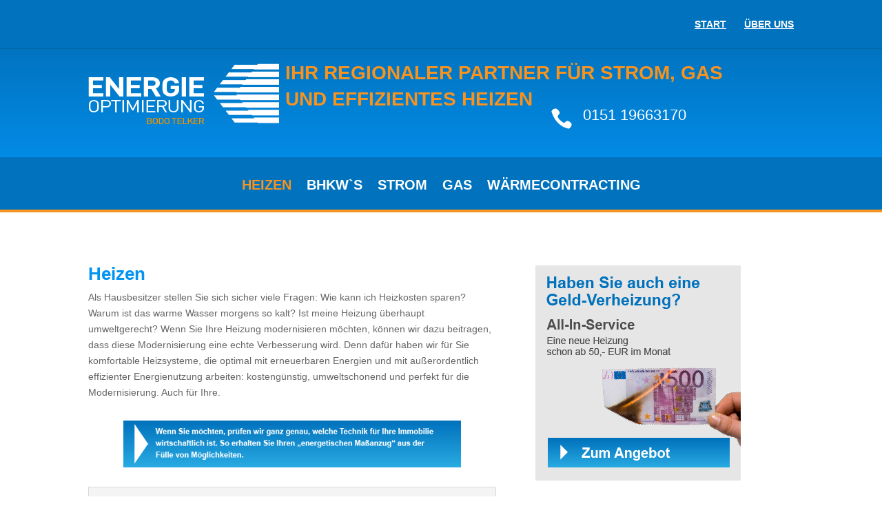

--- FILE ---
content_type: text/html; charset=UTF-8
request_url: http://www.energiesparprofi-mv.de/heizen/
body_size: 9777
content:
<!DOCTYPE html>
<html lang="de"
	prefix="og: https://ogp.me/ns#" >
<head>
	<meta charset="UTF-8" />
<meta http-equiv="X-UA-Compatible" content="IE=edge">
	<link rel="pingback" href="http://www.energiesparprofi-mv.de/xmlrpc.php" />

	<script type="text/javascript">
		document.documentElement.className = 'js';
	</script>

	<script>var et_site_url='http://www.energiesparprofi-mv.de';var et_post_id='42';function et_core_page_resource_fallback(a,b){"undefined"===typeof b&&(b=a.sheet.cssRules&&0===a.sheet.cssRules.length);b&&(a.onerror=null,a.onload=null,a.href?a.href=et_site_url+"/?et_core_page_resource="+a.id+et_post_id:a.src&&(a.src=et_site_url+"/?et_core_page_resource="+a.id+et_post_id))}
</script><title>Heizen | IHR REGIONALER PARTNER FÜR STROM, GAS</title>

		<!-- All in One SEO 4.1.4.5 -->
		<meta name="robots" content="max-image-preview:large" />
		<link rel="canonical" href="https://www.energiesparprofi-mv.de/heizen/" />
		<meta property="og:locale" content="de_DE" />
		<meta property="og:site_name" content="IHR REGIONALER PARTNER FÜR STROM, GAS | UND EFFIZIENTES HEIZEN" />
		<meta property="og:type" content="article" />
		<meta property="og:title" content="Heizen | IHR REGIONALER PARTNER FÜR STROM, GAS" />
		<meta property="og:url" content="http://www.energiesparprofi-mv.de/heizen/" />
		<meta property="article:published_time" content="2019-07-09T12:56:35+00:00" />
		<meta property="article:modified_time" content="2021-09-14T07:08:08+00:00" />
		<meta name="twitter:card" content="summary" />
		<meta name="twitter:domain" content="www.energiesparprofi-mv.de" />
		<meta name="twitter:title" content="Heizen | IHR REGIONALER PARTNER FÜR STROM, GAS" />
		<meta name="google" content="nositelinkssearchbox" />
		<script type="application/ld+json" class="aioseo-schema">
			{"@context":"https:\/\/schema.org","@graph":[{"@type":"WebSite","@id":"https:\/\/www.energiesparprofi-mv.de\/#website","url":"https:\/\/www.energiesparprofi-mv.de\/","name":"IHR REGIONALER PARTNER F\u00dcR STROM, GAS","description":"UND EFFIZIENTES HEIZEN","inLanguage":"de-DE","publisher":{"@id":"https:\/\/www.energiesparprofi-mv.de\/#organization"}},{"@type":"Organization","@id":"https:\/\/www.energiesparprofi-mv.de\/#organization","name":"IHR REGIONALER PARTNER F\u00dcR STROM, GAS","url":"https:\/\/www.energiesparprofi-mv.de\/"},{"@type":"BreadcrumbList","@id":"https:\/\/www.energiesparprofi-mv.de\/heizen\/#breadcrumblist","itemListElement":[{"@type":"ListItem","@id":"https:\/\/www.energiesparprofi-mv.de\/#listItem","position":1,"item":{"@type":"WebPage","@id":"https:\/\/www.energiesparprofi-mv.de\/","name":"Home","description":"UND EFFIZIENTES HEIZEN","url":"https:\/\/www.energiesparprofi-mv.de\/"},"nextItem":"https:\/\/www.energiesparprofi-mv.de\/heizen\/#listItem"},{"@type":"ListItem","@id":"https:\/\/www.energiesparprofi-mv.de\/heizen\/#listItem","position":2,"item":{"@type":"WebPage","@id":"https:\/\/www.energiesparprofi-mv.de\/heizen\/","name":"Heizen","url":"https:\/\/www.energiesparprofi-mv.de\/heizen\/"},"previousItem":"https:\/\/www.energiesparprofi-mv.de\/#listItem"}]},{"@type":"WebPage","@id":"https:\/\/www.energiesparprofi-mv.de\/heizen\/#webpage","url":"https:\/\/www.energiesparprofi-mv.de\/heizen\/","name":"Heizen | IHR REGIONALER PARTNER F\u00dcR STROM, GAS","inLanguage":"de-DE","isPartOf":{"@id":"https:\/\/www.energiesparprofi-mv.de\/#website"},"breadcrumb":{"@id":"https:\/\/www.energiesparprofi-mv.de\/heizen\/#breadcrumblist"},"datePublished":"2019-07-09T12:56:35+02:00","dateModified":"2021-09-14T07:08:08+02:00"}]}
		</script>
		<!-- All in One SEO -->

<link rel='dns-prefetch' href='//s.w.org' />
<link rel="alternate" type="application/rss+xml" title="IHR REGIONALER PARTNER FÜR STROM, GAS &raquo; Feed" href="https://www.energiesparprofi-mv.de/feed/" />
<link rel="alternate" type="application/rss+xml" title="IHR REGIONALER PARTNER FÜR STROM, GAS &raquo; Kommentar-Feed" href="https://www.energiesparprofi-mv.de/comments/feed/" />
		<script type="text/javascript">
			window._wpemojiSettings = {"baseUrl":"https:\/\/s.w.org\/images\/core\/emoji\/13.1.0\/72x72\/","ext":".png","svgUrl":"https:\/\/s.w.org\/images\/core\/emoji\/13.1.0\/svg\/","svgExt":".svg","source":{"concatemoji":"http:\/\/www.energiesparprofi-mv.de\/wp-includes\/js\/wp-emoji-release.min.js?ver=5.8.12"}};
			!function(e,a,t){var n,r,o,i=a.createElement("canvas"),p=i.getContext&&i.getContext("2d");function s(e,t){var a=String.fromCharCode;p.clearRect(0,0,i.width,i.height),p.fillText(a.apply(this,e),0,0);e=i.toDataURL();return p.clearRect(0,0,i.width,i.height),p.fillText(a.apply(this,t),0,0),e===i.toDataURL()}function c(e){var t=a.createElement("script");t.src=e,t.defer=t.type="text/javascript",a.getElementsByTagName("head")[0].appendChild(t)}for(o=Array("flag","emoji"),t.supports={everything:!0,everythingExceptFlag:!0},r=0;r<o.length;r++)t.supports[o[r]]=function(e){if(!p||!p.fillText)return!1;switch(p.textBaseline="top",p.font="600 32px Arial",e){case"flag":return s([127987,65039,8205,9895,65039],[127987,65039,8203,9895,65039])?!1:!s([55356,56826,55356,56819],[55356,56826,8203,55356,56819])&&!s([55356,57332,56128,56423,56128,56418,56128,56421,56128,56430,56128,56423,56128,56447],[55356,57332,8203,56128,56423,8203,56128,56418,8203,56128,56421,8203,56128,56430,8203,56128,56423,8203,56128,56447]);case"emoji":return!s([10084,65039,8205,55357,56613],[10084,65039,8203,55357,56613])}return!1}(o[r]),t.supports.everything=t.supports.everything&&t.supports[o[r]],"flag"!==o[r]&&(t.supports.everythingExceptFlag=t.supports.everythingExceptFlag&&t.supports[o[r]]);t.supports.everythingExceptFlag=t.supports.everythingExceptFlag&&!t.supports.flag,t.DOMReady=!1,t.readyCallback=function(){t.DOMReady=!0},t.supports.everything||(n=function(){t.readyCallback()},a.addEventListener?(a.addEventListener("DOMContentLoaded",n,!1),e.addEventListener("load",n,!1)):(e.attachEvent("onload",n),a.attachEvent("onreadystatechange",function(){"complete"===a.readyState&&t.readyCallback()})),(n=t.source||{}).concatemoji?c(n.concatemoji):n.wpemoji&&n.twemoji&&(c(n.twemoji),c(n.wpemoji)))}(window,document,window._wpemojiSettings);
		</script>
		<meta content="Divi v.4.0.7" name="generator"/><style type="text/css">
img.wp-smiley,
img.emoji {
	display: inline !important;
	border: none !important;
	box-shadow: none !important;
	height: 1em !important;
	width: 1em !important;
	margin: 0 .07em !important;
	vertical-align: -0.1em !important;
	background: none !important;
	padding: 0 !important;
}
</style>
	<link rel='stylesheet' id='wp-block-library-css'  href='http://www.energiesparprofi-mv.de/wp-includes/css/dist/block-library/style.min.css?ver=5.8.12' type='text/css' media='all' />
<link rel='stylesheet' id='divi-style-css'  href='http://www.energiesparprofi-mv.de/wp-content/themes/Divi%205/style.css?ver=4.0.7' type='text/css' media='all' />
<link rel='stylesheet' id='dashicons-css'  href='http://www.energiesparprofi-mv.de/wp-includes/css/dashicons.min.css?ver=5.8.12' type='text/css' media='all' />
<script type='text/javascript' src='http://www.energiesparprofi-mv.de/wp-includes/js/jquery/jquery.min.js?ver=3.6.0' id='jquery-core-js'></script>
<script type='text/javascript' src='http://www.energiesparprofi-mv.de/wp-includes/js/jquery/jquery-migrate.min.js?ver=3.3.2' id='jquery-migrate-js'></script>
<script type='text/javascript' id='et-core-api-spam-recaptcha-js-extra'>
/* <![CDATA[ */
var et_core_api_spam_recaptcha = {"site_key":"","page_action":{"action":"heizen"}};
/* ]]> */
</script>
<script type='text/javascript' src='http://www.energiesparprofi-mv.de/wp-content/themes/Divi%205/core/admin/js/recaptcha.js?ver=5.8.12' id='et-core-api-spam-recaptcha-js'></script>
<link rel="https://api.w.org/" href="https://www.energiesparprofi-mv.de/wp-json/" /><link rel="alternate" type="application/json" href="https://www.energiesparprofi-mv.de/wp-json/wp/v2/pages/42" /><link rel="EditURI" type="application/rsd+xml" title="RSD" href="https://www.energiesparprofi-mv.de/xmlrpc.php?rsd" />
<link rel="wlwmanifest" type="application/wlwmanifest+xml" href="http://www.energiesparprofi-mv.de/wp-includes/wlwmanifest.xml" /> 
<meta name="generator" content="WordPress 5.8.12" />
<link rel='shortlink' href='https://www.energiesparprofi-mv.de/?p=42' />
<link rel="alternate" type="application/json+oembed" href="https://www.energiesparprofi-mv.de/wp-json/oembed/1.0/embed?url=https%3A%2F%2Fwww.energiesparprofi-mv.de%2Fheizen%2F" />
<link rel="alternate" type="text/xml+oembed" href="https://www.energiesparprofi-mv.de/wp-json/oembed/1.0/embed?url=https%3A%2F%2Fwww.energiesparprofi-mv.de%2Fheizen%2F&#038;format=xml" />
<meta name="viewport" content="width=device-width, initial-scale=1.0, maximum-scale=1.0, user-scalable=0" /><link rel="icon" href="https://www.energiesparprofi-mv.de/wp-content/uploads/cropped-favicon-32x32.png" sizes="32x32" />
<link rel="icon" href="https://www.energiesparprofi-mv.de/wp-content/uploads/cropped-favicon-192x192.png" sizes="192x192" />
<link rel="apple-touch-icon" href="https://www.energiesparprofi-mv.de/wp-content/uploads/cropped-favicon-180x180.png" />
<meta name="msapplication-TileImage" content="https://www.energiesparprofi-mv.de/wp-content/uploads/cropped-favicon-270x270.png" />
<link rel="stylesheet" id="et-core-unified-42-cached-inline-styles" href="http://www.energiesparprofi-mv.de/wp-content/et-cache/42/et-core-unified-42-17674513704653.min.css" onerror="et_core_page_resource_fallback(this, true)" onload="et_core_page_resource_fallback(this)" /></head>
<body class="page-template-default page page-id-42 et_pb_button_helper_class et_fixed_nav et_show_nav et_hide_primary_logo et_primary_nav_dropdown_animation_fade et_secondary_nav_dropdown_animation_fade et_header_style_left et_pb_footer_columns4 et_cover_background et_pb_gutter osx et_pb_gutters3 et_pb_pagebuilder_layout et_no_sidebar et_divi_theme et-db et_minified_js et_minified_css">
	<div id="page-container">

	
	
			<header id="main-header" data-height-onload="56">
			<div class="container clearfix et_menu_container">
							<div class="logo_container">
					<span class="logo_helper"></span>
					<a href="https://www.energiesparprofi-mv.de/">
						<img src="http://www.energiesparprofi-mv.de/wp-content/uploads/logo-Energieberater-Schwerin.png" alt="IHR REGIONALER PARTNER FÜR STROM, GAS" id="logo" data-height-percentage="54" />
					</a>
				</div>
							<div id="et-top-navigation" data-height="56" data-fixed-height="40">
											<nav id="top-menu-nav">
						<ul id="top-menu" class="nav"><li id="menu-item-54" class="menu-item menu-item-type-post_type menu-item-object-page menu-item-home menu-item-54"><a href="https://www.energiesparprofi-mv.de/">Start</a></li>
<li id="menu-item-53" class="menu-item menu-item-type-post_type menu-item-object-page menu-item-53"><a href="https://www.energiesparprofi-mv.de/ueber-uns/">Über uns</a></li>
</ul>						</nav>
					
					
					
					
					<div id="et_mobile_nav_menu">
				<div class="mobile_nav closed">
					<span class="select_page">Seite wählen</span>
					<span class="mobile_menu_bar mobile_menu_bar_toggle"></span>
				</div>
			</div>				</div> <!-- #et-top-navigation -->
			</div> <!-- .container -->
			<div class="et_search_outer">
				<div class="container et_search_form_container">
					<form role="search" method="get" class="et-search-form" action="https://www.energiesparprofi-mv.de/">
					<input type="search" class="et-search-field" placeholder="Suchen &hellip;" value="" name="s" title="Suchen nach:" />					</form>
					<span class="et_close_search_field"></span>
				</div>
			</div>
		</header> <!-- #main-header -->
			<div id="et-main-area">
	
<div id="main-content">


			
				<article id="post-42" class="post-42 page type-page status-publish hentry">

				
					<div class="entry-content">
					<div id="et-boc" class="et-boc">
			
		<div class="et-l et-l--post">
			<div class="et_builder_inner_content et_pb_gutters3">
		<div class="et_pb_section et_pb_section_1 et_section_regular">
				
				
				
				
					<div class="et_pb_row et_pb_row_0">
				<div class="et_pb_column et_pb_column_1_2 et_pb_column_0  et_pb_css_mix_blend_mode_passthrough">
				
				
				<div class="et_pb_module et_pb_image et_pb_image_0">
				
				
				<a href="http://www.energiesparprofi-mv.de/"><span class="et_pb_image_wrap "><img src="http://www.energiesparprofi-mv.de/wp-content/uploads/logo-Energieberater-Schwerin.png" alt="" title="" /></span></a>
			</div>
			</div> <!-- .et_pb_column --><div class="et_pb_column et_pb_column_1_2 et_pb_column_1  et_pb_css_mix_blend_mode_passthrough et-last-child">
				
				
				<div class="et_pb_module et_pb_text et_pb_text_0  et_pb_text_align_left et_pb_bg_layout_light">
				
				
				<div class="et_pb_text_inner"><h1><a href="http://www.energiesparprofi-mv.de/">IHR REGIONALER PARTNER FÜR STROM, GAS</a></h1>
<h1 class="bt-logo-text">UND EFFIZIENTES HEIZEN</h1></div>
			</div> <!-- .et_pb_text --><div class="et_pb_module et_pb_blurb et_pb_blurb_0  et_pb_text_align_right  et_pb_blurb_position_left et_pb_bg_layout_light">
				
				
				<div class="et_pb_blurb_content">
					<div class="et_pb_main_blurb_image"><span class="et_pb_image_wrap"><span class="et-waypoint et_pb_animation_off et-pb-icon">&#xe090;</span></span></div>
					<div class="et_pb_blurb_container">
						<h4 class="et_pb_module_header"><span>0151 19663170</span></h4>
						
					</div>
				</div> <!-- .et_pb_blurb_content -->
			</div> <!-- .et_pb_blurb -->
			</div> <!-- .et_pb_column -->
				
				
			</div> <!-- .et_pb_row -->
				
				
			</div> <!-- .et_pb_section --><div class="et_pb_section et_pb_section_3 et_pb_fullwidth_section et_section_regular">
				
				
				
				
					<div class="et_pb_with_border et_pb_module et_pb_fullwidth_menu et_pb_fullwidth_menu_0 et_pb_bg_layout_dark  et_pb_text_align_center et_dropdown_animation_fade et_pb_fullwidth_menu--without-logo et_pb_fullwidth_menu--style-left_aligned">
					
					
					<div class="et_pb_row clearfix">
						
						<div class="et_pb_menu__wrap">
							<div class="et_pb_menu__menu">
								<nav class="et-menu-nav fullwidth-menu-nav"><ul id="menu-menue" class="et-menu fullwidth-menu nav downwards"><li id="menu-item-59" class="et_pb_menu_page_id-42 menu-item menu-item-type-post_type menu-item-object-page current-menu-item page_item page-item-42 current_page_item menu-item-59"><a href="https://www.energiesparprofi-mv.de/heizen/" aria-current="page">Heizen</a></li>
<li id="menu-item-58" class="et_pb_menu_page_id-44 menu-item menu-item-type-post_type menu-item-object-page menu-item-58"><a href="https://www.energiesparprofi-mv.de/bhkw/">BHKW`S</a></li>
<li id="menu-item-57" class="et_pb_menu_page_id-46 menu-item menu-item-type-post_type menu-item-object-page menu-item-57"><a href="https://www.energiesparprofi-mv.de/strom-2/">Strom</a></li>
<li id="menu-item-55" class="et_pb_menu_page_id-50 menu-item menu-item-type-post_type menu-item-object-page menu-item-55"><a href="https://www.energiesparprofi-mv.de/gas-2/">Gas</a></li>
<li id="menu-item-56" class="et_pb_menu_page_id-48 menu-item menu-item-type-post_type menu-item-object-page menu-item-56"><a href="https://www.energiesparprofi-mv.de/waermecontracting/">Wärmecontracting</a></li>
</ul></nav>
							</div>
							
							
							<div class="et_mobile_nav_menu">
				<a href="#" class="mobile_nav closed">
					<span class="mobile_menu_bar"></span>
				</a>
			</div>
						</div>
						
					</div>
				</div>
				
				
			</div> <!-- .et_pb_section --><div class="et_pb_section et_pb_section_4 et_section_regular">
				
				
				
				
					<div class="et_pb_row et_pb_row_1">
				<div class="et_pb_column et_pb_column_3_5 et_pb_column_2  et_pb_css_mix_blend_mode_passthrough">
				
				
				<div class="et_pb_module et_pb_text et_pb_text_1  et_pb_text_align_left et_pb_bg_layout_light">
				
				
				<div class="et_pb_text_inner"><h2>Heizen</h2>
<p>Als Hausbesitzer stellen Sie sich sicher viele Fragen: Wie kann ich Heizkosten sparen? Warum ist das warme Wasser morgens so kalt? Ist meine Heizung überhaupt umweltgerecht? Wenn Sie Ihre Heizung modernisieren möchten, können wir dazu beitragen, dass diese Modernisierung eine echte Verbesserung wird. Denn dafür haben wir für Sie komfortable Heizsysteme, die optimal mit erneuerbaren Energien und mit außerordentlich effizienter Energienutzung arbeiten: kostengünstig, umweltschonend und perfekt für die Modernisierung. Auch für Ihre.</p></div>
			</div> <!-- .et_pb_text --><div class="et_pb_module et_pb_image et_pb_image_1">
				
				
				<span class="et_pb_image_wrap "><img src="http://www.energiesparprofi-mv.de/wp-content/uploads/2019/07/blue-heizen.png" alt="" title="" /></span>
			</div><div class="et_pb_module et_pb_toggle et_pb_toggle_0 et_pb_toggle_item  et_pb_toggle_close">
				
				
				<h5 class="et_pb_toggle_title">Solarthermie</h5>
				<div class="et_pb_toggle_content clearfix">
					<p><strong>Ich brauche nur zwei Dinge, um meine Heizkosten zu halbieren</strong></p>
<p><img loading="lazy" class="aligncenter wp-image-114" src="http://www.energiesparprofi-mv.de/wp-content/uploads/solvismax-2-1024x768-2.jpg" alt="" width="1024" height="768" srcset="https://www.energiesparprofi-mv.de/wp-content/uploads/solvismax-2-1024x768-2.jpg 1024w, https://www.energiesparprofi-mv.de/wp-content/uploads/solvismax-2-1024x768-2-768x576.jpg 768w, https://www.energiesparprofi-mv.de/wp-content/uploads/solvismax-2-1024x768-2-510x382.jpg 510w" sizes="(max-width: 1024px) 100vw, 1024px" /></p>
<p>Die Sonne und meinen SolvisMax.</p>
<p>Das sparsamste System unter den Solarheizungen wurde von Stiftung Warentest und Ökotest mehrfach mit Bestnoten ausgezeichnet. Über 40.000 SolvisMax-Anlagen in ganz Europa sorgen täglich für nachgewiesene Heizkosten-Einsparungen von bis zu 50 %.</p>
<p>Sie bekommen den SolvisMax als komplettes Solarwärme System für Öl, Gas, Erdwärme oder Fernwärme – mit den passenden Kollektoren.</p>
<p>Genießen Sie die Sonne doppelt und dreifach – und sparen Sie die Hälfte – an den Heizkosten.</p>
<p>Mit dem Flachkollektor SolvisFera und SolvisCala</p>
<p>Es ist ein gutes Gefühl, wenn die Heizanlage jedes Watt der kostenlosen Sonnenenergie mit Hilfe ausgeklügelter Technik optimal nutzt.</p>
<p>Und während Sie die Sonnenwärme beim Duschen und Heizen doppelt genießen – können Sie auch noch bis zu 50 % Heizkosten sparen.</p>
				</div> <!-- .et_pb_toggle_content -->
			</div> <!-- .et_pb_toggle --><div class="et_pb_module et_pb_toggle et_pb_toggle_1 et_pb_toggle_item  et_pb_toggle_close">
				
				
				<h5 class="et_pb_toggle_title">Brennwerttechnik</h5>
				<div class="et_pb_toggle_content clearfix">
					<p><img loading="lazy" class="size-full wp-image-20 aligncenter" src="http://www.energiesparprofi-mv.de/wp-content/uploads/2019/07/heizung.png" alt="" width="105" height="226" /></p>
<p>Unser Klassiker ab 5500,- € incl Mwst.. VAILLANT ecoCOMPACT VSC 146 für alle Gasarten, Kombinationsgerät für Heizung und Warmwasser.</p>
<p><strong>Produktvorteile</strong></p>
<ul>
<li>Modulationsbereich von 30 – 100 % (abhängig vom Typ)</li>
<li>Aqua-Power plus (erhöhte Warmwasserleistung bis zu 21 %)</li>
<li>Hocheffizienz-Pumpe (Effizienz Klasse A)</li>
<li>Aqua-Kondens-System (Speicherladung mit Brennwertnutzen)</li>
<li>Höchster Warmwasser-Komfort und schnelle Speicherladungdurch Warmwasser-Schichtenladespeicher auf kleinstem Raum</li>
</ul>
<p> </p>
<p><strong>Ausstattung</strong></p>
<ul>
<li>Komplettsystem mit integriertem Warmwasser- Schichtenladespeicher,</li>
<li>Edelstahl-Sekundär -Wärmetauscher, Hocheffizienz  (Effizienz-Klasse A) Lade- und Umwälzpumpe,  Vorrangumschaltventil, Drucksensor und Manometer,  12 l Ausdehnungsgefäß</li>
<li>Integral-Kondensations-Wärmetauscher aus Edelstahl</li>
<li>Einstellbares Überströmventil integriert</li>
<li>Speicherregelung integriert</li>
<li>DIA-System mit beleuchtetem Symbol Display und  Einbaumöglichkeit eines witterungsgeführten Heizkreisreglers calorMATIC 430</li>
</ul>
				</div> <!-- .et_pb_toggle_content -->
			</div> <!-- .et_pb_toggle --><div class="et_pb_module et_pb_toggle et_pb_toggle_2 et_pb_toggle_item  et_pb_toggle_close">
				
				
				<h5 class="et_pb_toggle_title">Strahlungsheizung</h5>
				<div class="et_pb_toggle_content clearfix">
					<p>Ob Dunkelstrahler oder Hellstrahler</p>
<p><img loading="lazy" class="size-full wp-image-119 aligncenter" src="http://www.energiesparprofi-mv.de/wp-content/uploads/schwank.jpg" alt="" width="492" height="278" /></p>
<p><img loading="lazy" class="size-full wp-image-120" src="http://www.energiesparprofi-mv.de/wp-content/uploads/schwank-1.jpg" alt="" width="600" height="307" /></p>
<p> die perfekte Strahlungsheizung für Werkstätten und Hallen.</p>
				</div> <!-- .et_pb_toggle_content -->
			</div> <!-- .et_pb_toggle --><div class="et_pb_module et_pb_toggle et_pb_toggle_3 et_pb_toggle_item  et_pb_toggle_close">
				
				
				<h5 class="et_pb_toggle_title">Scheitholzkessel</h5>
				<div class="et_pb_toggle_content clearfix">
					<p><strong>Bafa – Förderung bis zu 2500 €</strong></p>
<p><img loading="lazy" class="size-full wp-image-122 aligncenter" src="http://www.energiesparprofi-mv.de/wp-content/uploads/plakat-2014-723x1024.jpg" alt="" width="723" height="1024" /></p>
<p>Sie wollen unabhängig heizen und legen Wert auf einfache Handhabung und Zuverlässigkeit. Dann ist der Scheitholz-Kohlekessel von NMT die perfekte Wärmequelle für Ihre Bedürfnisse.</p>
<p>Als erster Hersteller haben wir 2010 einen Naturzugheizkessel zur Befeuerung mit Holz gemäß der neuesten Immissionsbestimmungen auf den Markt gebracht. Die von NMT entwickelte und im NMT-SPK angewandte Katalysatortechnologie ermöglicht, dass die beliebten Naturzugheizkessel mit Holz auch weiterhin im Markt Bestand haben werden. Dieses Prinzip ist Gebrauchsmuster geschützt.</p>
<p>Unseren Scheitholz-Kohlekessel bieten wir in den Produkttypen SPK 15, SPK 28 und SPK 49 an. Mit der angewandten NMT-Katalysatortechnologie vereint der NMT Scheitholz-Kohle Heizkessel die Einhaltung der erforderlichen Grenzwerte mit dem Vorteil eines Naturzugkessels mit oberen Abbrand.</p>
<p>Leistung von 15 kW mit Holz bis 23 kW mit Braunkohlebriketts</p>
<ul type="disc">
<li>mit Katalysator Technologie und Bypassklappe bewährtes Prinzip nach dem oberen Abbrand</li>
<li>2-fache Abgasstrom Umlenkung</li>
<li>groß bemessener Füllraum für eine effektive Brenndauer im normalen Teillastbereich</li>
<li>Leistungsregelung erfolgt über den Feuerzugsregler selbstständig ohne Fremdenergie</li>
<li>geringer Kaminzugbedarf von 15 Pa</li>
<li>große Füllraumöffnung, glatte Heizflächen, massive Brennroste</li>
<li>integrierte Bypassklappe zum Schutz des Katalysators</li>
<li>gute Reinigungsmöglichkeit für Züge und Brennraum</li>
<li>Einsatz als Einzelfeuerstätte oder als Kombination mit bestehenden Anlagen (Öl/Gas) entsprechend der neuen 1. BlmSchV 22.03.2010</li>
<li>hochwertige Isolierung aus Mineralfaser – ausgestattet mit einer Sicherheitsbatterie</li>
<li>Reinigungsset und Feuerzugsregler sind im Lieferumfang enthalten</li>
<li>auf Anfrage ist es möglich, den NMT-SPK ohne Zusatzkosten auch mit Abgasrohr nach hinten zu bestellen</li>
</ul>
<p> </p>
<p><strong>Vorteile</strong></p>
<p>Dank heimischen Holzes ist dieses System unabhängig vom Öl- und Gasmarkt. Es ist Umweltfreundlich weil in der Bilanz kaum Treibhausgase frei werden.</p>
				</div> <!-- .et_pb_toggle_content -->
			</div> <!-- .et_pb_toggle --><div class="et_pb_module et_pb_toggle et_pb_toggle_4 et_pb_toggle_item  et_pb_toggle_close">
				
				
				<h5 class="et_pb_toggle_title">Pelletheizung</h5>
				<div class="et_pb_toggle_content clearfix">
					<p><img loading="lazy" class="size-full wp-image-123 aligncenter" src="http://www.energiesparprofi-mv.de/wp-content/uploads/vailant1.png" alt="" width="274" height="345" /></p>
<p>Leistungsfähig und effizient</p>
<p>Im renerVIT werden Pellets verbrannt – kleine zylindrische, formstabile Presslinge, die aus Restholz hergestellt werden, das bei der Holzverarbeitung anfällt (Sägemehl, Hobelspäne etc.). Damit kann der renerVIT den Wärme- und Warmwasserbedarf eines Gebäudes vollständig decken. Alles läuft automatisch ab: Die Luft- und Brennstoffzufuhr wird über die Lambdasonde gesteuert – für einen gleichbleibend hohen Wirkungsgrad –, die Anpassung an die geforderte Heizlast wird über die Brennermodulation geregelt, und selbst die Reinigung von Wärmetauscher und Brennerrost erfolgt vollautomatisch.</p>
<p> </p>
<p>Das System renerVIT ist modular erweiterbar, z.B. mit einem Solvis Pufferspeicher und einer Solarthermie Anlage. Der integrierte mikroprozessorgesteuerte Pellet-Systemregler dient dann als einheitliche Schaltzentrale für alle Komponenten.</p>
				</div> <!-- .et_pb_toggle_content -->
			</div> <!-- .et_pb_toggle --><div class="et_pb_module et_pb_text et_pb_text_2  et_pb_text_align_left et_pb_bg_layout_light">
				
				
				<div class="et_pb_text_inner"><h3>Rufen Sie uns an. Wir beraten Sie unverbindlich.</h3>
<h3>Telefon: 0151 19663170<br />E-Mail: info@energiesparprofi-mv.de</h3></div>
			</div> <!-- .et_pb_text -->
			</div> <!-- .et_pb_column --><div class="et_pb_column et_pb_column_2_5 et_pb_column_3  et_pb_css_mix_blend_mode_passthrough et-last-child">
				
				
				<div class="et_pb_module et_pb_image et_pb_image_2">
				
				
				<a href="http://www.energiesparprofi-mv.de/waermecontracting/"><span class="et_pb_image_wrap "><img src="http://www.energiesparprofi-mv.de/wp-content/uploads/2019/07/verbrennen.png" alt="" title="" /></span></a>
			</div><div class="et_pb_module et_pb_image et_pb_image_3">
				
				
				<a href="https://www.schubert-energieberatung.de" target="_blank"><span class="et_pb_image_wrap "><img src="http://www.energiesparprofi-mv.de/wp-content/uploads/2019/07/Partner.png" alt="" title="" /></span></a>
			</div>
			</div> <!-- .et_pb_column -->
				
				
			</div> <!-- .et_pb_row -->
				
				
			</div> <!-- .et_pb_section --><div class="et_pb_section et_pb_section_6 et_pb_with_background et_section_regular">
				
				
				
				
					<div class="et_pb_row et_pb_row_2">
				<div class="et_pb_column et_pb_column_1_2 et_pb_column_4  et_pb_css_mix_blend_mode_passthrough">
				
				
				<div class="et_pb_module et_pb_text et_pb_text_3  et_pb_text_align_left et_pb_bg_layout_light">
				
				
				<div class="et_pb_text_inner"><p><a href="http://www.energiesparprofi-mv.de/ueber-uns/">Über uns</a> | <a href="http://www.energiesparprofi-mv.de/impressum/">Impressum</a> | <a href="http://www.energiesparprofi-mv.de/datenschutz/">Datenschutz</a> </p></div>
			</div> <!-- .et_pb_text -->
			</div> <!-- .et_pb_column --><div class="et_pb_column et_pb_column_1_4 et_pb_column_5  et_pb_css_mix_blend_mode_passthrough">
				
				
				<div class="et_pb_module et_pb_text et_pb_text_4  et_pb_text_align_left et_pb_bg_layout_light">
				
				
				<div class="et_pb_text_inner"><p>Energieoptimierung Bodo Telker<br />Drosselweg 5<br />19071 Herren Steinfeld</p></div>
			</div> <!-- .et_pb_text -->
			</div> <!-- .et_pb_column --><div class="et_pb_column et_pb_column_1_4 et_pb_column_6  et_pb_css_mix_blend_mode_passthrough et-last-child">
				
				
				<div class="et_pb_module et_pb_text et_pb_text_5  et_pb_text_align_left et_pb_bg_layout_light">
				
				
				<div class="et_pb_text_inner"><p>Telefon: 0151 19663170<br />Fax: 0800 / 6 64 87 02 11<br />E-Mail: <a href="mailto:info@energiesparprofi-mv.de">info@energiesparprofi-mv.de</a></p></div>
			</div> <!-- .et_pb_text -->
			</div> <!-- .et_pb_column -->
				
				
			</div> <!-- .et_pb_row -->
				
				
			</div> <!-- .et_pb_section -->		</div><!-- .et_builder_inner_content -->
	</div><!-- .et-l -->
	
			
		</div><!-- #et-boc -->
							</div> <!-- .entry-content -->

				
				</article> <!-- .et_pb_post -->

			

</div> <!-- #main-content -->


			<footer id="main-footer">
				

		
				<div id="footer-bottom">
					<div class="container clearfix">
									</div>	<!-- .container -->
				</div>
			</footer> <!-- #main-footer -->
		</div> <!-- #et-main-area -->


	</div> <!-- #page-container -->

	<script type='text/javascript' id='divi-custom-script-js-extra'>
/* <![CDATA[ */
var DIVI = {"item_count":"%d Item","items_count":"%d Items"};
var et_shortcodes_strings = {"previous":"Vorherige","next":"N\u00e4chste"};
var et_pb_custom = {"ajaxurl":"http:\/\/www.energiesparprofi-mv.de\/wp-admin\/admin-ajax.php","images_uri":"http:\/\/www.energiesparprofi-mv.de\/wp-content\/themes\/Divi%205\/images","builder_images_uri":"http:\/\/www.energiesparprofi-mv.de\/wp-content\/themes\/Divi%205\/includes\/builder\/images","et_frontend_nonce":"8437cfd69c","subscription_failed":"Bitte \u00fcberpr\u00fcfen Sie die Felder unten aus, um sicherzustellen, dass Sie die richtigen Informationen eingegeben.","et_ab_log_nonce":"6e8327b533","fill_message":"Bitte f\u00fcllen Sie die folgenden Felder aus:","contact_error_message":"Bitte folgende Fehler beheben:","invalid":"Ung\u00fcltige E-Mail","captcha":"Captcha","prev":"Vorherige","previous":"Vorherige","next":"Weiter","wrong_captcha":"Sie haben die falsche Zahl im Captcha eingegeben.","ignore_waypoints":"no","is_divi_theme_used":"1","widget_search_selector":".widget_search","ab_tests":[],"is_ab_testing_active":"","page_id":"42","unique_test_id":"","ab_bounce_rate":"5","is_cache_plugin_active":"no","is_shortcode_tracking":"","tinymce_uri":""}; var et_frontend_scripts = {"builderCssContainerPrefix":"#et-boc","builderCssLayoutPrefix":"#et-boc .et-l"};
var et_pb_box_shadow_elements = [];
/* ]]> */
</script>
<script type='text/javascript' src='http://www.energiesparprofi-mv.de/wp-content/themes/Divi%205/js/custom.min.js?ver=4.0.7' id='divi-custom-script-js'></script>
<script type='text/javascript' src='http://www.energiesparprofi-mv.de/wp-content/themes/Divi%205/core/admin/js/common.js?ver=4.0.7' id='et-core-common-js'></script>
<script type='text/javascript' src='http://www.energiesparprofi-mv.de/wp-includes/js/wp-embed.min.js?ver=5.8.12' id='wp-embed-js'></script>
</body>
</html>


<!-- Page cached by LiteSpeed Cache 6.5.1 on 2026-01-29 17:37:14 -->